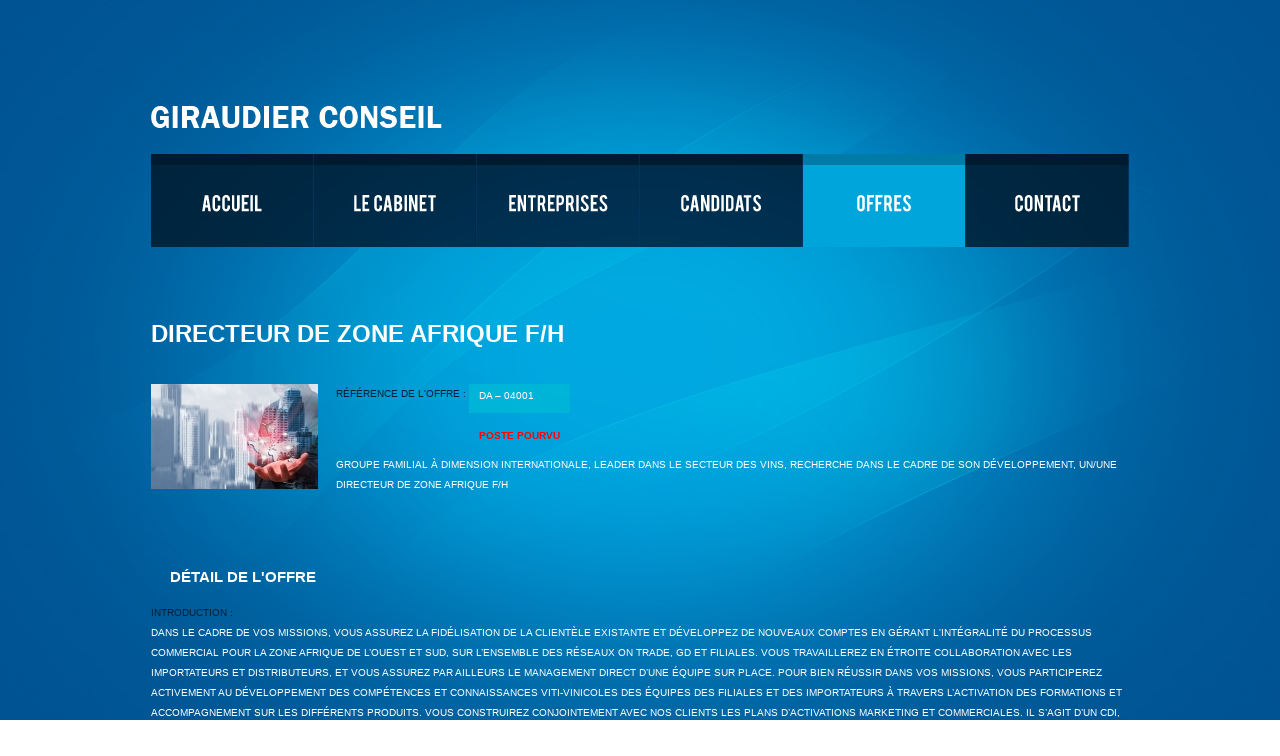

--- FILE ---
content_type: text/html; charset=UTF-8
request_url: https://www.giraudier-conseil.com/offresdetail.php?id=e9da428a-8ef6-43bb-b9e6-e8f385a07e7a
body_size: 10995
content:
<!DOCTYPE html>
<html lang="en">
<head>
    <title>Cabinet Giraudier Conseil</title>
    <meta charset="utf-8">
    <link rel="stylesheet" href="/css/reset.css" type="text/css" media="screen">
    <link rel="stylesheet" href="/css/style.css" type="text/css" media="screen">
    <link rel="stylesheet" href="/css/layout.css" type="text/css" media="screen">   
	
	<meta name="author" content="ML Services" />
<meta name="publisher" content="ML Services" />
	<meta name="copyright" content="Giraudier Conseil" />
<meta name="description" content="Portail internet du cabinet Giraudier Conseil, conseil en ressources humaines et strat�gie d�di� prinicpalement aux professionnels du vin (fournisseurs, vignerons, n�gociants, coop�ratives, ?nologue, distributeurs, cavistes, journalistes)" />
<meta name="keywords" content="egc, giraudier conseil, giraudier, conseil, cabinet, cabinet giraudier conseil, ressources, humaines, ressources humaines, hr, services, vin, vins, portail, annuaire, vignoble, viticulture, sommelier, ?nologie, oenologie,viticulteurs, vigneron, vignerons, vendanges, d�gustation, ch�teaux, ch�teau, actualit� du vin, connaissance vin, culture, ?nologue, oenologue, cave, caviste, c�page, fermentation, r�gion viticole, ar�me, bouteille, bouteille de vin, vinification, n�gociant en vins, professionnels vin, formation, encyclop�die vin, atlas, mat�riel vitivinicole, �conomie, economie, travail, travailler, emploi, annonce, annonces, actualit� vitivinicole, France, vigne, vignes, stages, mat�riel d'occasion, occasions, exposition, affaires, fournisseurs, services, conseils, cr�ation site internet, cr�er, site web, traduction, analyses, communication, opportunit�s, conditionnement, logistique, production, vinification, r�colte, fermentation alcoolique, alcool, spiritueux, vitiviniculture, n�goce, m�tier vin, m�tiers, barriques, tracteur, machine � vendanger, pressoir, pressurage, cuves, cuveries, prestataires, laboratoire" />
<meta name="dc.description" content="Portail internet du cabinet Giraudier Conseil, conseil en ressources humaines et strat�gie d�di� prinicpalement aux professionnels du vin (fournisseurs, vignerons, n�gociants, coop�ratives, ?nologue, distributeurs, cavistes, journalistes)" />
<meta name="dc.keywords" content="egc, giraudier conseil, giraudier, conseil, cabinet, cabinet giraudier conseil, ressources, humaines, ressources humaines, hr, services, vin, vins, portail, annuaire, vignoble, viticulture, sommelier, ?nologie, oenologie,viticulteurs, vigneron, vignerons, vendanges, d�gustation, ch�teaux, ch�teau, actualit� du vin, connaissance vin, culture, ?nologue, oenologue, cave, caviste, c�page, fermentation, r�gion viticole, ar�me, bouteille, bouteille de vin, vinification, n�gociant en vins, professionnels vin, formation, encyclop�die vin, atlas, mat�riel vitivinicole, �conomie, economie, travail, travailler, emploi, annonce, annonces, actualit� vitivinicole, France, vigne, vignes, stages, mat�riel d'occasion, occasions, exposition, affaires, fournisseurs, services, conseils, cr�ation site internet, cr�er, site web, traduction, analyses, communication, opportunit�s, conditionnement, logistique, production, vinification, r�colte, fermentation alcoolique, alcool, spiritueux, vitiviniculture, n�goce, m�tier vin, m�tiers, barriques, tracteur, machine � vendanger, pressoir, pressurage, cuves, cuveries, prestataires, laboratoire" />
<meta name="dc.subject" content="Giraudier Conseil - Conseil en ressources humaines et strat�gie" />
<meta name="page-topic" content="Portail de Giraudier Conseil" />
<meta name="audience" content="All" />
<meta name="page-type" content="Coporate Homepage" />
<meta http-equiv="Content-Language" content="fr">
<meta http-equiv="identifier-url" name="Identifier-URL" content="">
<meta http-equiv="revisit-after" name="Revisit-after" content="2 days">
<meta http-equiv="robots" name="Robots" content="all">
<meta name="robots" content="INDEX|FOLLOW">
<meta http-equiv="cache-control" content="no-cache">
<meta http-equiv="pragma" content="no-cache">
<link rel="icon" href="/favicon.ico" type="image/gif" translate="none">

	
    <script src="/js/jquery-1.4.2.min.js" type="text/javascript"></script>
    <script src="/js/cufon-yui.js" type="text/javascript"></script>
    <script src="/js/cufon-replace.js" type="text/javascript"></script>
    <script src="/js/Bebas_400.font.js" type="text/javascript"></script>  
    <script src="/js/bgstretcher.js" type="text/javascript"></script>
    <script src="/js/cufon-refresh.js" type="text/javascript"></script>
	<script>$(document).ready(function(){
  //  Initialize Backgound Stretcher
   $(document).bgStretcher({
    images: ['/images/bg.jpg'], imageWidth: 1600, imageHeight: 1199, resizeProportionally:false
   });
});
</script>  
	<!--[if lt IE 7]> 
		<div style=' clear: both; text-align:center; position: relative;'> <a href="http://www.microsoft.com/windows/internet-explorer/default.aspx?ocid=ie6_countdown_bannercode"><img src="http://www.theie6countdown.com/images/upgrade.jpg" border="0" alt="" /></a></div>  
	<![endif]-->
    <!--[if lt IE 9]>
   		<script type="text/javascript" src="js/html5.js"></script>
	<![endif]-->  
        <!--[if lt IE 9]>
        <style type="text/css">
       .slider .enter {behavior:url(js/PIE.htc) }
        </style>
	<![endif]-->
</head>
<body id="page8">
<div class="bg">
<div class="main">


<!--==============================header=================================-->

   	<header> 		<h1><a href="/index.php">Giraudier Conseil </a></h1>
		<nav>
			<ul class="menu">
				<li><a href="/accueil.php" class="item-1">Accueil<!-- <img src="images/test.png" height=50> --></a></li>
				<li><a href="/cabinet.php" class="item-2">Le&nbsp;&nbsp;Cabinet</a></li>
				<li><a href="/entreprises.php" class="item-3">Entreprises</a></li>
				<li><a href="/candidats.php" class="item-4">Candidats</a></li>
				<li class="active"><a href="/offres.php" class="item-5">Offres</a></li>
				<li><a href="/contact.php" class="item-6">Contact</a></li>
			</ul>
		</nav>
   	</header>     <!--==============================content================================-->
    <section id="content">
    	<div class="boxoffers">
        	<div class="padding">
            	<h3 class="p3">DIRECTEUR DE ZONE AFRIQUE F/H</h3>
            		
    	 <div class="wrapper p1">
             <figure class="img-indent2"><img src="images/offers/F_135431400_105.png" alt="" /></figure>
             
             <div>
	              <span class="color-2">Référence de l'offre : </span><span class="date">DA – 04001	               <div style="color:red"><br /><b>Poste pourvu</b></div>	              </span><br>
	              
	              <span class="color-2"></span><span class="p2">Groupe familial à dimension internationale, leader dans le secteur des vins, recherche dans le cadre de son développement, un/une

Directeur de Zone Afrique F/H</span>
	              
	              <br/><br/><br/><br/>
	              <span class="link-2">Détail de l'offre</span>
	              
	              <p class="color-2">Introduction : </p><p class="p2">
Dans le cadre de vos missions, vous assurez la fidélisation de la clientèle existante et développez de nouveaux comptes en gérant l'intégralité du processus commercial pour la Zone Afrique de l’Ouest et Sud, sur l’ensemble des réseaux On Trade, GD et filiales. 

Vous travaillerez en étroite collaboration avec les importateurs et distributeurs, et vous assurez par ailleurs le management direct d’une équipe sur place. 

Pour bien réussir dans vos missions, vous participerez activement au développement des compétences et connaissances viti-vinicoles des équipes des filiales et des importateurs à travers l’activation des formations et accompagnement sur les différents produits. Vous construirez conjointement avec nos clients les plans d’activations Marketing et commerciales. 

Il s’agit d’un CDI, statut cadre. </p>
	              <p class="color-2">Missions : </p><p class="p2">Vos missions :

• Proposer une politique commerciale et marketing adaptée à la zone confiée.

• Assurer la bonne gestion commerciale et budgétaire des clients sur la zone.  

• Êtes l’interlocuteur principal des clients de la Zone et animer au quotidien l’ensemble de votre réseau commercial, GD en direct, Filiales, … 

• Identifier et prospecter de nouveaux clients potentiels sur les marchés définis.

• Maitriser les tendances du marché et l’univers concurrentiel de produits ciblés.

• Gérer les budgets alloués à la constriction des plans promotionnelles notamment sur le réseau Off Trade. 

• Garantir la profitabilité de l’entreprise sur chaque compte client.

• Suivre les réalisations, évaluer les résultats, les analyser par rapport aux objectifs de l’entreprise.

• Manager et garantir l’efficacité de votre équipe en direct ou de façon transversale. 

• Effectuer un reporting régulier auprès de la direction de votre activité. 


</p>
	              <p class="color-2">Profil : </p><p class="p2">Vous avez une expérience significative dans le développement de marques de vins, idéalement en Afrique, nécessitant une bonne connaissance et pratique du réseau On et Off Trade ainsi que les différents modèles de distribution : importateurs/distributeurs/filiales …
Capable de mener une stratégie commerciale et Marketing, vos capacités de persuasion et sens du contact seront des atouts importants pour réussir vos missions. 
Votre maturité relationnelle et votre diplomatie seront les factures clés de votre réussite.  
Vous parlez Anglais couramment. 
</p>
	              
	              <p class="color-2">Contact : </p><p class="p2">Merci d’adresser votre candidature sous la Réf. DA – 04001 à rv@giraudierconseil.com </p>
	              
	              <p class="color-2">Date de publication : </p><span class="p2">02 avril 2021</span>
	               <br/><br/><br/><br/>
	            <a class="link-1" href="offres.php">Retour aux offres</a>
              </div>
        </div>
    	    	
                
                
            </div>
        </div>
    </section>
<!--==============================footer=================================-->
<!--==============================footer=================================-->
    <footer>
        Giraudier Conseil&nbsp;&copy;&nbsp;2011&nbsp;&bull;&nbsp;
        <a href="/conditions.php">Conditions d'utilisation</a>&nbsp;&bull;&nbsp;
        <a href="/conditions.php">Protection des données</a>
        <div class="alignright">
        <!-- {%FOOTER_LINK} -->
        </div>
    </footer>
</div>
</div>
<script type="text/javascript"> Cufon.now(); </script>






www.giraudier-conseil.com	
	
	
</div>
</div>


</body>
</html>


--- FILE ---
content_type: text/css
request_url: https://www.giraudier-conseil.com/css/style.css
body_size: 11406
content:
/* Getting the new tags to behave */
article, aside, audio, canvas, command, datalist, details, embed, figcaption, figure, footer, header, hgroup, keygen, meter, nav, output, progress, section, source, video {display:block;}
mark, rp, rt, ruby, summary, time {display:inline;}

/* Global properties ======================================================== */
html {width:100%; height:100%;}

body { 	 
	font-family:Tahoma, Geneva, sans-serif;
	font-size:100%; 
	color:#fff;
	min-width:978px;
  	font-size:0.625em;   /* original	font-size:0.625em;                 test :  0.825em; */
	line-height:2em;
	height:100%;
}
.bgstretcher {
	background: black;
	overflow: hidden;
	width: 100%;
	position: fixed !important;
	z-index: 1;
}
.bgstretcher, .bgstretcher UL, .bgstretcher UL LI {
	position: absolute;
	top: 0;
	left: 0;
	z-index:1;
}
.bgstretcher UL, .bgstretcher UL LI {
	margin: 0;
	padding: 0;
	list-style: none;
} 

.main {
	width:978px; 	
	padding:0;
	margin:0 auto;
	position:relative;
	z-index:2;
	text-transform:uppercase;
}

a {color:#1799cf; outline:none;}
a:hover {text-decoration:none;}

.clear {clear:both; width:100%; line-height:0; font-size:0;}

.col-1, .col-2, .col-3 {float:left;}

.wrapper {width:100%; overflow:hidden;}
.extra-wrap {overflow:hidden;}
 
.p1 {margin-bottom:15px;}
.p2 {margin-bottom:18px;}
.p3 {margin-bottom:36px;}
.p4 {margin-bottom:10px;}
.p5 {margin-bottom:48px;}

.ind-bot {margin-bottom:20px;}


.reg {text-transform:uppercase;}

.fleft {float:left;}
.fright {float:right;}

.it {font-style:italic;}

.color-1 {color:#fff;}
.color-2 {color:#002036;}
.color-3 {color:#666;}

/*********************************boxes**********************************/
.spacing {margin-right:35px;}
.spacing2 {margin-right:45px;}
.spacing3 {margin-right:60px;}

.map iframe {width:444px; height: 353px; overflow:hidden; float:left; margin-right:24px;} 

.img-indent {float:left; margin:0 10px 0px 0;}	
.img-indent2 {float:left; margin:0 18px 0px 0;}	

.buttons a:hover {cursor:pointer;}

.menu li a,
.list-1 li a,
.list-2 li a,
.link,
.logo {text-decoration:none;}	

/*********************************header*************************************/
header {height:157px; width:100%; padding-top:90px;}

h1 {position:relative;}
h1 a {display:block; width:296px; height:39px; text-indent:-5000px; background:url(/images/logo.png) 0 0 no-repeat; margin-bottom:25px;}
/* suppresion image texte "Giraudier Conseil" sur homepage */
h1 div {display:block; width:296px; height:39px; text-indent:-5000px; margin-bottom:25px;}

.menu {padding:0px 0px 0 0;}
.menu li {float:left; font-size:18px; line-height:1.23em; background:url(/images/menu-separator.gif) right 0 no-repeat;}
.menu li a {display:block; color:#fff; width:162px; text-align:center; line-height:1.23em; height:53px; padding-top:40px; margin-right:1px;}
.menu li a.item-1 {background:url(/images/menu-item1.gif) 0 0 no-repeat;}
.menu li a.item-2 {background:url(/images/menu-item2.gif) 0 0 repeat-x;}
.menu li a.item-3 {background:url(/images/menu-item3.gif) 0 0 repeat-x;}
.menu li a.item-4 {background:url(/images/menu-item4.gif) 0 0 repeat-x;}
.menu li a.item-5 {background:url(/images/menu-item5.gif) 0 0 repeat-x;}
.menu li a.item-6 {background:url(/images/menu-item6.gif) 0 0 repeat-x;}
.menu li.last {background:none;}
.menu li.active a, .menu li a:hover {background:url(/images/menu-hover-bg.gif) 0 0 repeat-x;} 

/*********************************content*************************************/
#content {width:100%; padding-bottom:10px; background:url(/images/content-bg.gif) 0 bottom repeat-x;}

.spacer-1 {width:100%; background:url(/images/pic-1.gif) 217px 0 repeat-y;}
.spacer-2 {width:100%; background:url(/images/pic-1.gif) 460px 0 repeat-y;}

h3 {font-size:24px; line-height:1.2em; margin:0px 0 33px; color:#fff; font-family:Arial, Helvetica, sans-serif; text-transform:uppercase;}
h6 {font-size:14px; color:#fff; font-family:Arial, Helvetica, sans-serif; line-height:30px;}

.scroll {overflow:auto; height:360px; position:relative;}
.scroll .padding-right {height:1%; padding-right:24px;}

.boxindex {width:100%; height:707px;}
.boxindex .padding {padding:73px 0px 30px 0px;}


.box {width:100%; height:633px;}
.box .padding {padding:73px 0px 30px 0px;}

.boxoffers {width:100%;}
.boxoffers .padding {padding:73px 0px 30px 0px;}

.boxcabinet {width:100%; height:773px;}
.boxcabinet .padding {padding:73px 0px 30px 0px;}

.boxservices {width:100%; height:913px;}
.boxservices .padding {padding:73px 0px 30px 0px;}

.boxinterlocuteurs {width:100%; height:883px;}
.boxinterlocuteurs .padding {padding:73px 0px 30px 0px;}

.boxconditions {width:100%; height:2680px;}
.boxconditions .padding {padding:73px 0px 30px 0px;}

.block-shadow {padding:1px 4px 4px 1px; background:url(/images/project-block-shadow.png) 0 0 no-repeat; float:left; margin-right:21px;}
.project-block {padding:15px 15px 19px 15px; background:#00a5db; width:260px;}
.project-block:hover {cursor:pointer; background:#002c4b;}
.project-block a {color:#fff; font-size:14px; font-family:Arial, Helvetica, sans-serif; display:inline-block; line-height:1.23em; font-weight:bold; text-decoration:none;}
.project-block a:hover {text-decoration:underline;}

.separator {background:url(/images/separator.png) 326px 0 repeat-y;}
.wrapper.separator {background:url(/images/separator.png) 653px 0 repeat-y;}

.date {display:inline-block; padding:2px 10px 3px; background:url(/images/link1-bg.png) 0 0 repeat-x; margin-bottom:6px;}

a.date {color:#fff; text-decoration:none;}
a.date:hover {background:#002c4b;}

.letter {
	font-size:40px;
	font-family:Arial, Helvetica, sans-serif; 
	line-height:1.23em; 
	display:inline-block; 
	padding:6px 0 6px; 
	width:62px; 
	text-align:center; 
	background:url(/images/letter-bg.png) 0 0 no-repeat;
	float:left;
	margin:5px 15px 1px 0;
	}

.arrow {background:url(/images/arrow.png) 203px 69px no-repeat;}
.wrapper.arrow {background:url(/images/arrow.png) 448px 69px no-repeat;}

.darts {width:137px; height:124px; display:inline-block; background:url(/images/darts.png) 0 bottom no-repeat; padding-top:29px;}

.slider {padding-top:32px; text-align:center; position:relative;}
.slider span {color:#fff; font-size:30px; line-height:1.23em; display:inline-block; margin-bottom:13px; word-spacing:8px; letter-spacing:-1px;}
.slider div {color:#fff; font-size:14px; line-height:3.23em; display:inline-block; margin-bottom:13px; word-spacing:8px; letter-spacing:-1px;}
.slider .enter {
	width:114px;
	position:relative; 
	ext-align:center; 
	color:#fff; 
	background:url(/images/slider-button.gif) 0 0 repeat-x;
	display:inline-block; text-decoration:none; 
	font-size:18px; 
	line-height:1.23em;
	padding:16px 0 10px;  
	border-radius:10px 10px 10px 10px; 
	-moz-border-radius:10px 10px 10px 10px; 
	-webkit-border-radius:10px 10px 10px 10px; 
}
.slider .enter:hover {background:#00a4ce;}
.button-prev {position:absolute; display:inline-block; width:14px; height:27px; background:url(/images/button-prev.png) 0 0 no-repeat; left:242px; top:35px;}
.button-prev:hover {background:url(/images/button-prev.png) 0 bottom no-repeat;}
.button-next {position:absolute; display:inline-block; width:14px; height:27px; background:url(/images/button-next.png) 0 0 no-repeat; right:242px; top:35px;}
.button-next:hover {background:url(/images/button-next.png) 0 bottom no-repeat;}

.button {display:inline-block; color:#000; background:url(/images/button-tail.gif) 0 0 repeat-x;}
.button:hover {color:#fff;}

.button1 {display:inline-block; font-size:12px; padding-left:9px; color:#fff; background:url(/images/button-left.png) 0 0 no-repeat;}
.button1:hover {color:#24a3ce;}

.list-1 {padding-bottom:46px;}
.list-1 li {line-height:25px; padding-left:23px; background:url(/images/list1-marker.png) left 7px no-repeat;}
.list-1 li a {color:#fff; text-transform:uppercase; font-size:10px; display:inline-block;}
.list-1 li a:hover {color:#002844;}

.list-2 li {font-size:14px; line-height:24px; padding:0px; vertical-align:top; background:url(/images/pic-1.gif) 0 bottom repeat-x;}
.list-2 li a {display:block; color:#1799cf; padding-left:12px; background:url(/images/marker-1.gif) 0 10px no-repeat;}
.list-2 li a:hover {color:#fff;}
.list-2 .last-item {background:none;}

.list-3 {list-style:decimal-leading-zero;}
.list-3 li {font-size:12px; line-height:16px; color:#fff; padding-bottom:12px; margin-left:25px; list-style-type:decimal-leading-zero;}
.list-3 li a {color:#eda202;}
.list-3 li a:hover {color:#24a3ce;}

.link:hover {text-decoration:underline;} 

.link-1 {
	display:inline-block; 
	font-size:15px; 
	padding:13px 19px 11px; 
	background:url(/images/link1-bg.png) 0 0 repeat; 
	font-family:Arial, Helvetica, sans-serif; color:#fff; 
	text-decoration:none; 
	font-weight:bold; 
	text-transform:uppercase; 
	line-height:1.23em;
	margin-bottom:6px;
}
.link-1:hover {background:#002036;}  

/* pour les offres */
.link-2 {
	display:inline-block; 
	font-size:15px; 
	padding:13px 19px 11px; 
	/*background:url(/images/link1-bg.png) 0 0 repeat;*/ 
	font-family:Arial, Helvetica, sans-serif; color:#fff; 
	text-decoration:none; 
	font-weight:bold; 
	text-transform:uppercase; 
	line-height:1.23em;
	margin-bottom:6px;
}
.link-2:hover {background:#002036;}  

dl span {float:left; width:65px;}
dl em {font-style:normal;}

#contact-form {line-height:1em;}
#contact-form label {display:block; height:46px;}
#contact-form input {
	width:286px; 
	font-size:1em;
	color:#fff; 
	padding:10px 9px 8px; 
	font-family:Tahoma, Geneva, sans-serif; 
	border-top:1px solid #226689;
	border-left:1px solid #226689; 
	border-right:none; 
	border-bottom:none; 
	background:#4dc0e7;
	text-transform:uppercase;
	}
#contact-form textarea {
	height:176px; 
	overflow:auto; 
	width:286px; 
	font-size:1em; 
	color:#fff; 
	padding:10px 9px; 
	font-family:Tahoma, Geneva, sans-serif; 
	border-top:1px solid #226689; 
	border-left:1px solid #226689;
	border-right:none; 
	border-bottom:none; 
	background:#4dc0e7;
	text-transform:uppercase;
	margin:0;
	}
.buttons {padding-top:54px;}
.buttons a {margin-right:12px;}

/****************************footer************************/
footer {width:100%; padding:30px 0 0px; background:none; font-size:14px; font-weight:bold; text-transform:uppercase; color:#fff; font-family:Arial, Helvetica, sans-serif;}
footer a {color:#439dc8; text-decoration:none;}
footer a:hover {text-decoration:underline;}

.alignright {text-align:right;}

.list-services {padding:0px 0px 0px 0px;}
.list-services li {float:left; padding:0 0 0 10px;}

/*******************exceptions************************/
#page1 #content .box {background:url(/images/box-bg.jpg) 0 0 no-repeat;}
#page2 #content {}
#page3 #content {}
#page4 #content .separator {background:url(/images/separator.png) 324px 0 repeat-y;}
#page4 #content .scroll {height:350px;}
#page5 #content .scroll {height:380px;}
#page5 #content .padding-right {padding-right:10px;}
#page6 #content .separator {background:url(/images/separator.png) 324px 0 repeat-y;}
#page6 #content .wrapper.separator {background:url(/images/separator.png) 652px 0 repeat-y;}




--- FILE ---
content_type: text/css
request_url: https://www.giraudier-conseil.com/css/layout.css
body_size: 1602
content:
/*======= index.html =======*/
#page1 #content .col-1 {width:700px; margin-right:70px;}
#page1 #content .col-2 {width:210px;}

#page1 #content .col-1 .col-1 {width:188px; margin-right:58px;}
#page1 #content .col-1 .col-2 {width:188px; margin-right:58px;}
#page1 #content .col-1 .col-3 {width:198px;}

/*======= index-1.html =======*/
#page2 #content .col-1 {width:326px; margin-right:20px;}
#page2 #content .col-2 {width:286px; margin-right:41px;}
#page2 #content .col-3 {width:305px;}

/*======= index-2.html =======*/
#page3 #content .col-1 {width:631px; margin-right:42px;}
#page3 #content .col-2 {width:305px;}

#page3 #content .col-1 .col-1 {width:188px; margin-right:57px;}
#page3 #content .col-1 .col-2 {width:188px; margin-right:60px;}
#page3 #content .col-1 .col-3 {width:137px;}

#page3 #content .col-1 .col-2 .col-1 {width:198px; margin-right:37px;}
#page3 #content .col-1 .col-2 .col-2 {width:198px;}

/*======= index-3.html =======*/
#page4 #content .col-1 {width:325px; margin-right:20px;}
#page4 #content .col-2 {width:632px;}

#page4 #content .col-2 .col-1 {width:256px; margin-right:38px;}
#page4 #content .col-2 .col-2 {width:256px;}

/*======= index-4.html =======*/
#page5 #content .col-1 {width:700px; margin-right:70px;}
#page5 #content .col-2 {width:210px;}

#page6 #content .col-1 {width:307px; margin-right:37px;}
#page6 #content .col-2 {width:287px; margin-right:41px;}
#page6 #content .col-3 {width:305px;}

#page7 #content .col-1 {width:651px; margin-right:22px;}
#page7 #content .col-2 {width:305px;}










--- FILE ---
content_type: application/javascript
request_url: https://www.giraudier-conseil.com/js/cufon-replace.js
body_size: 108
content:
Cufon.replace('.menu li, .slider span, .slider .enter', { fontFamily: 'Bebas', hover:true });

--- FILE ---
content_type: application/javascript
request_url: https://www.giraudier-conseil.com/js/cufon-refresh.js
body_size: 401
content:
if($.browser.mozilla||$.browser.opera)
	(function(){
	window.addEventListener('pageshow', PageShowHandler, false);
	window.addEventListener('unload', UnloadHandler, false);
		function PageShowHandler() {
				window.addEventListener('unload', UnloadHandler, false);
		}
		function UnloadHandler() {
				window.removeEventListener('beforeunload', UnloadHandler, false);
		}
})()